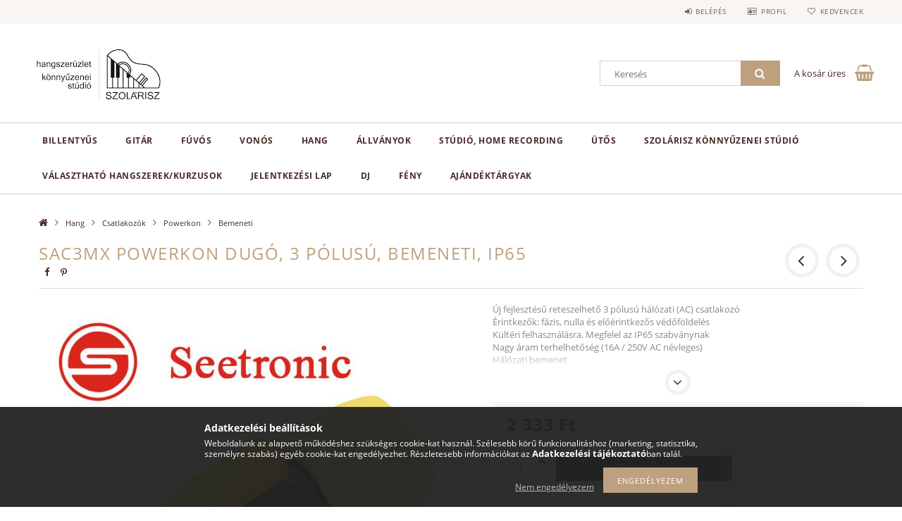

--- FILE ---
content_type: text/html; charset=UTF-8
request_url: https://szolariszhangszer.hu/SAC3MX-Powerkon-dugo-3-polusu-bemeneti-IP65
body_size: 20641
content:
<!DOCTYPE html>
<html lang="hu">
<head>
    <meta content="width=device-width, initial-scale=1.0" name="viewport">
    <link rel="preload" href="https://szolariszhangszer.hu/!common_design/own/fonts/opensans/OpenSans-Bold.woff2" as="font" type="font/woff2" crossorigin>
    <link rel="preload" href="https://szolariszhangszer.hu/!common_design/own/fonts/opensans/OpenSans-Regular.woff2" as="font" type="font/woff2" crossorigin>
    <link rel="preload" href="https://szolariszhangszer.hu/!common_design/own/fonts/opensans/opensans.400.700.min.css" as="style">
    <link rel="stylesheet" href="https://szolariszhangszer.hu/!common_design/own/fonts/opensans/opensans.400.700.min.css" media="print" onload="this.media='all'">
    <noscript>
        <link rel="stylesheet" href="https://szolariszhangszer.hu/!common_design/own/fonts/opensans/opensans.400.700.min.css">
    </noscript>
    <meta charset="utf-8">
<meta name="description" content="SAC3MX Powerkon dugó, 3 pólusú, bemeneti, IP65, Új fejlesztésű reteszelhető 3 pólusú hálózati (AC) csatlakozó Érintkezők: fázis, nulla és előérintkezős védőföld">
<meta name="robots" content="index, follow">
<meta http-equiv="X-UA-Compatible" content="IE=Edge">
<meta property="og:site_name" content="Hangszer webáruház - szolariszhangszer.hu" />
<meta property="og:title" content="SAC3MX Powerkon dugó, 3 pólusú, bemeneti, IP65 - Hangszer we">
<meta property="og:description" content="SAC3MX Powerkon dugó, 3 pólusú, bemeneti, IP65, Új fejlesztésű reteszelhető 3 pólusú hálózati (AC) csatlakozó Érintkezők: fázis, nulla és előérintkezős védőföld">
<meta property="og:type" content="product">
<meta property="og:url" content="https://szolariszhangszer.hu/SAC3MX-Powerkon-dugo-3-polusu-bemeneti-IP65">
<meta property="og:image" content="https://szolariszhangszer.hu/img/41547/5823/5823.jpg">
<meta name="google-site-verification" content="<meta name="google-site-verification" content">
<meta name="theme-color" content="#0d0300">
<meta name="msapplication-TileColor" content="#0d0300">
<meta name="mobile-web-app-capable" content="yes">
<meta name="apple-mobile-web-app-capable" content="yes">
<meta name="MobileOptimized" content="320">
<meta name="HandheldFriendly" content="true">

<title>SAC3MX Powerkon dugó, 3 pólusú, bemeneti, IP65 - Hangszer we</title>


<script>
var service_type="shop";
var shop_url_main="https://szolariszhangszer.hu";
var actual_lang="hu";
var money_len="0";
var money_thousend=" ";
var money_dec=",";
var shop_id=41547;
var unas_design_url="https:"+"/"+"/"+"szolariszhangszer.hu"+"/"+"!common_design"+"/"+"base"+"/"+"001502"+"/";
var unas_design_code='001502';
var unas_base_design_code='1500';
var unas_design_ver=3;
var unas_design_subver=4;
var unas_shop_url='https://szolariszhangszer.hu';
var responsive="yes";
var price_nullcut_disable=1;
var config_plus=new Array();
config_plus['product_tooltip']=1;
config_plus['cart_redirect']=1;
config_plus['money_type']='Ft';
config_plus['money_type_display']='Ft';
var lang_text=new Array();

var UNAS = UNAS || {};
UNAS.shop={"base_url":'https://szolariszhangszer.hu',"domain":'szolariszhangszer.hu',"username":'szolariszhangszer.unas.hu',"id":41547,"lang":'hu',"currency_type":'Ft',"currency_code":'HUF',"currency_rate":'1',"currency_length":0,"base_currency_length":0,"canonical_url":'https://szolariszhangszer.hu/SAC3MX-Powerkon-dugo-3-polusu-bemeneti-IP65'};
UNAS.design={"code":'001502',"page":'artdet'};
UNAS.api_auth="3dffa963e6561f91872782eb67c9f1d1";
UNAS.customer={"email":'',"id":0,"group_id":0,"without_registration":0};
UNAS.shop["category_id"]="361560";
UNAS.shop["sku"]="5823";
UNAS.shop["product_id"]="241545923";
UNAS.shop["only_private_customer_can_purchase"] = false;
 

UNAS.text = {
    "button_overlay_close": `Bezár`,
    "popup_window": `Felugró ablak`,
    "list": `lista`,
    "is_opened": `megnyitva`,
    "is_closed": `bezárva`,
    "consent_granted": `hozzájárulás megadva`,
    "consent_rejected": `hozzájárulás elutasítva`,
    "field_is_incorrect": `mező hibás`,
    "error_title": `Hiba!`,
    "product_variants": `termék változatok`,
    "product_added_to_cart": `A termék a kosárba került`,
    "product_added_to_cart_with_qty_problem": `A termékből csak [qty_added_to_cart] [qty_unit] került kosárba`,
    "product_removed_from_cart": `A termék törölve a kosárból`,
    "reg_title_name": `Név`,
    "reg_title_company_name": `Cégnév`,
    "number_of_items_in_cart": `Kosárban lévő tételek száma`,
    "cart_is_empty": `A kosár üres`,
    "cart_updated": `A kosár frissült`
};

UNAS.text["delete_from_compare"]= `Törlés összehasonlításból`;
UNAS.text["comparison"]= `Összehasonlítás`;

UNAS.text["delete_from_favourites"]= `Törlés a kedvencek közül`;
UNAS.text["add_to_favourites"]= `Kedvencekhez`;






window.lazySizesConfig=window.lazySizesConfig || {};
window.lazySizesConfig.loadMode=1;
window.lazySizesConfig.loadHidden=false;

window.dataLayer = window.dataLayer || [];
function gtag(){dataLayer.push(arguments)};
gtag('js', new Date());
</script>

<script src="https://szolariszhangszer.hu/!common_packages/jquery/jquery-3.2.1.js?mod_time=1759314984"></script>
<script src="https://szolariszhangszer.hu/!common_packages/jquery/plugins/migrate/migrate.js?mod_time=1759314984"></script>
<script src="https://szolariszhangszer.hu/!common_packages/jquery/plugins/tippy/popper-2.4.4.min.js?mod_time=1759314984"></script>
<script src="https://szolariszhangszer.hu/!common_packages/jquery/plugins/tippy/tippy-bundle.umd.min.js?mod_time=1759314984"></script>
<script src="https://szolariszhangszer.hu/!common_packages/jquery/plugins/autocomplete/autocomplete.js?mod_time=1759314984"></script>
<script src="https://szolariszhangszer.hu/!common_packages/jquery/plugins/cookie/cookie.js?mod_time=1759314984"></script>
<script src="https://szolariszhangszer.hu/!common_packages/jquery/plugins/tools/tools-1.2.7.js?mod_time=1759314984"></script>
<script src="https://szolariszhangszer.hu/!common_packages/jquery/plugins/lazysizes/lazysizes.min.js?mod_time=1759314984"></script>
<script src="https://szolariszhangszer.hu/!common_packages/jquery/own/shop_common/exploded/common.js?mod_time=1762434302"></script>
<script src="https://szolariszhangszer.hu/!common_packages/jquery/own/shop_common/exploded/common_overlay.js?mod_time=1759314984"></script>
<script src="https://szolariszhangszer.hu/!common_packages/jquery/own/shop_common/exploded/common_shop_popup.js?mod_time=1759314984"></script>
<script src="https://szolariszhangszer.hu/!common_packages/jquery/own/shop_common/exploded/common_start_checkout.js?mod_time=1759314984"></script>
<script src="https://szolariszhangszer.hu/!common_packages/jquery/own/shop_common/exploded/design_1500.js?mod_time=1759314984"></script>
<script src="https://szolariszhangszer.hu/!common_packages/jquery/own/shop_common/exploded/function_ajax_cart_content.js?mod_time=1759314984"></script>
<script src="https://szolariszhangszer.hu/!common_packages/jquery/own/shop_common/exploded/function_change_address_on_order_methods.js?mod_time=1759314984"></script>
<script src="https://szolariszhangszer.hu/!common_packages/jquery/own/shop_common/exploded/function_check_password.js?mod_time=1759314984"></script>
<script src="https://szolariszhangszer.hu/!common_packages/jquery/own/shop_common/exploded/function_check_zip.js?mod_time=1759314984"></script>
<script src="https://szolariszhangszer.hu/!common_packages/jquery/own/shop_common/exploded/function_compare.js?mod_time=1759314984"></script>
<script src="https://szolariszhangszer.hu/!common_packages/jquery/own/shop_common/exploded/function_customer_addresses.js?mod_time=1759314984"></script>
<script src="https://szolariszhangszer.hu/!common_packages/jquery/own/shop_common/exploded/function_delivery_point_select.js?mod_time=1759314984"></script>
<script src="https://szolariszhangszer.hu/!common_packages/jquery/own/shop_common/exploded/function_favourites.js?mod_time=1759314984"></script>
<script src="https://szolariszhangszer.hu/!common_packages/jquery/own/shop_common/exploded/function_infinite_scroll.js?mod_time=1759314984"></script>
<script src="https://szolariszhangszer.hu/!common_packages/jquery/own/shop_common/exploded/function_language_and_currency_change.js?mod_time=1759314984"></script>
<script src="https://szolariszhangszer.hu/!common_packages/jquery/own/shop_common/exploded/function_param_filter.js?mod_time=1759314984"></script>
<script src="https://szolariszhangszer.hu/!common_packages/jquery/own/shop_common/exploded/function_postsale.js?mod_time=1759314984"></script>
<script src="https://szolariszhangszer.hu/!common_packages/jquery/own/shop_common/exploded/function_product_print.js?mod_time=1759314984"></script>
<script src="https://szolariszhangszer.hu/!common_packages/jquery/own/shop_common/exploded/function_product_subscription.js?mod_time=1759314984"></script>
<script src="https://szolariszhangszer.hu/!common_packages/jquery/own/shop_common/exploded/function_recommend.js?mod_time=1759314984"></script>
<script src="https://szolariszhangszer.hu/!common_packages/jquery/own/shop_common/exploded/function_saved_cards.js?mod_time=1759314984"></script>
<script src="https://szolariszhangszer.hu/!common_packages/jquery/own/shop_common/exploded/function_saved_filter_delete.js?mod_time=1759314984"></script>
<script src="https://szolariszhangszer.hu/!common_packages/jquery/own/shop_common/exploded/function_search_smart_placeholder.js?mod_time=1759314984"></script>
<script src="https://szolariszhangszer.hu/!common_packages/jquery/own/shop_common/exploded/function_vote.js?mod_time=1759314984"></script>
<script src="https://szolariszhangszer.hu/!common_packages/jquery/own/shop_common/exploded/page_cart.js?mod_time=1759314984"></script>
<script src="https://szolariszhangszer.hu/!common_packages/jquery/own/shop_common/exploded/page_customer_addresses.js?mod_time=1759314984"></script>
<script src="https://szolariszhangszer.hu/!common_packages/jquery/own/shop_common/exploded/page_order_checkout.js?mod_time=1759314984"></script>
<script src="https://szolariszhangszer.hu/!common_packages/jquery/own/shop_common/exploded/page_order_details.js?mod_time=1759314984"></script>
<script src="https://szolariszhangszer.hu/!common_packages/jquery/own/shop_common/exploded/page_order_methods.js?mod_time=1760086915"></script>
<script src="https://szolariszhangszer.hu/!common_packages/jquery/own/shop_common/exploded/page_order_return.js?mod_time=1759314984"></script>
<script src="https://szolariszhangszer.hu/!common_packages/jquery/own/shop_common/exploded/page_order_send.js?mod_time=1759314984"></script>
<script src="https://szolariszhangszer.hu/!common_packages/jquery/own/shop_common/exploded/page_order_subscriptions.js?mod_time=1759314984"></script>
<script src="https://szolariszhangszer.hu/!common_packages/jquery/own/shop_common/exploded/page_order_verification.js?mod_time=1759314984"></script>
<script src="https://szolariszhangszer.hu/!common_packages/jquery/own/shop_common/exploded/page_product_details.js?mod_time=1759314984"></script>
<script src="https://szolariszhangszer.hu/!common_packages/jquery/own/shop_common/exploded/page_product_list.js?mod_time=1759314984"></script>
<script src="https://szolariszhangszer.hu/!common_packages/jquery/own/shop_common/exploded/page_product_reviews.js?mod_time=1759314984"></script>
<script src="https://szolariszhangszer.hu/!common_packages/jquery/own/shop_common/exploded/page_reg.js?mod_time=1759314984"></script>
<script src="https://szolariszhangszer.hu/!common_packages/jquery/plugins/hoverintent/hoverintent.js?mod_time=1759314984"></script>
<script src="https://szolariszhangszer.hu/!common_packages/jquery/own/shop_tooltip/shop_tooltip.js?mod_time=1759314984"></script>
<script src="https://szolariszhangszer.hu/!common_packages/jquery/plugins/responsive_menu/responsive_menu-unas.js?mod_time=1759314984"></script>
<script src="https://szolariszhangszer.hu/!common_packages/jquery/plugins/slick/slick.js?mod_time=1759314984"></script>
<script src="https://szolariszhangszer.hu/!common_packages/jquery/plugins/perfectscrollbar/perfect-scrollbar.jquery.min.js?mod_time=1759314984"></script>
<script src="https://szolariszhangszer.hu/!common_packages/jquery/plugins/photoswipe/photoswipe.min.js?mod_time=1759314984"></script>
<script src="https://szolariszhangszer.hu/!common_packages/jquery/plugins/photoswipe/photoswipe-ui-default.min.js?mod_time=1759314984"></script>

<link href="https://szolariszhangszer.hu/!common_packages/jquery/plugins/autocomplete/autocomplete.css?mod_time=1759314984" rel="stylesheet" type="text/css">
<link href="https://szolariszhangszer.hu/!common_design/base/001500/css/common.css?mod_time=1760688498" rel="stylesheet" type="text/css">
<link href="https://szolariszhangszer.hu/!common_design/base/001500/css/page_artdet_1.css?mod_time=1759314986" rel="stylesheet" type="text/css">
<link href="https://szolariszhangszer.hu/!common_design/base/001502/css/custom.css?mod_time=1759314986" rel="stylesheet" type="text/css">

<link href="https://szolariszhangszer.hu/SAC3MX-Powerkon-dugo-3-polusu-bemeneti-IP65" rel="canonical">
    <link id="favicon-32x32" rel="icon" type="image/png" href="https://szolariszhangszer.hu/!common_design/own/image/favicon_32x32.png" sizes="32x32">
    <link id="favicon-192x192" rel="icon" type="image/png" href="https://szolariszhangszer.hu/!common_design/own/image/favicon_192x192.png" sizes="192x192">
            <link rel="apple-touch-icon" href="https://szolariszhangszer.hu/!common_design/own/image/favicon_32x32.png" sizes="32x32">
        <link rel="apple-touch-icon" href="https://szolariszhangszer.hu/!common_design/own/image/favicon_192x192.png" sizes="192x192">
        <script>
        var google_consent=1;
    
        gtag('consent', 'default', {
           'ad_storage': 'denied',
           'ad_user_data': 'denied',
           'ad_personalization': 'denied',
           'analytics_storage': 'denied',
           'functionality_storage': 'denied',
           'personalization_storage': 'denied',
           'security_storage': 'granted'
        });

    
        gtag('consent', 'update', {
           'ad_storage': 'denied',
           'ad_user_data': 'denied',
           'ad_personalization': 'denied',
           'analytics_storage': 'denied',
           'functionality_storage': 'denied',
           'personalization_storage': 'denied',
           'security_storage': 'granted'
        });

        </script>
    
    
    
    



    
        <style>
        
            
                .header_logo_img-container img {
                    position: absolute;
                    left: 0;
                    right: 0;
                    bottom: 0;
                    top: 0;
                }
                .header_logo_1_img-wrapper {
                    padding-top: calc(100 / 200 * 100%);
                    position: relative;
                }
                .header_logo_img-wrap-1 {
                    max-width: 100%;
                    width: 200px;
                    margin: 0 auto;
                }
                
                    @media (max-width: 1023.8px) {
                        .header_logo_1_img-wrapper {
                            padding-top: calc(100 / 200 * 100%);
                        }
                        .header_logo_img-wrap-1 {
                            width: 200px;
                        }
                    }
                
                
                    @media (max-width: 767.8px){
                        .header_logo_1_img-wrapper {
                            padding-top: calc(100 / 200 * 100%);
                        }
                        .header_logo_img-wrap-1 {
                            width: 200px;
                        }
                    }
                
                
                    @media (max-width: 479.8px){
                        .header_logo_1_img-wrapper {
                            padding-top: calc(100 / 200 * 100%);
                        }
                        .header_logo_img-wrap-1 {
                            width: 200px;
                        }
                    }
                
            
        
    </style>
    

    


</head>

<body class='design_ver3 design_subver1 design_subver2 design_subver3 design_subver4' id="ud_shop_artdet">
    <div id="fb-root"></div>
    <script>
        window.fbAsyncInit = function() {
            FB.init({
                xfbml            : true,
                version          : 'v22.0'
            });
        };
    </script>
    <script async defer crossorigin="anonymous" src="https://connect.facebook.net/hu_HU/sdk.js"></script>
    <div id="image_to_cart" style="display:none; position:absolute; z-index:100000;"></div>
<div class="overlay_common overlay_warning" id="overlay_cart_add"></div>
<script>$(document).ready(function(){ overlay_init("cart_add",{"onBeforeLoad":false}); });</script>
<div id="overlay_login_outer"></div>	
	<script>
	$(document).ready(function(){
	    var login_redir_init="";

		$("#overlay_login_outer").overlay({
			onBeforeLoad: function() {
                var login_redir_temp=login_redir_init;
                if (login_redir_act!="") {
                    login_redir_temp=login_redir_act;
                    login_redir_act="";
                }

				                    var temp_href="https://szolariszhangszer.hu/shop_login.php";
                    if (login_redir_temp!="") temp_href=temp_href+"?login_redir="+encodeURIComponent(login_redir_temp);
					location.href=temp_href;
								},
			top: 50,
						closeOnClick: (config_plus['overlay_close_on_click_forced'] === 1),
			onClose: function(event, overlayIndex) {
				$("#login_redir").val("");
			},
			load: false
		});
		
			});
	function overlay_login() {
		$(document).ready(function(){
			$("#overlay_login_outer").overlay().load();
		});
	}
	function overlay_login_remind() {
        if (unas_design_ver >= 5) {
            $("#overlay_remind").overlay().load();
        } else {
            $(document).ready(function () {
                $("#overlay_login_outer").overlay().close();
                setTimeout('$("#overlay_remind").overlay().load();', 250);
            });
        }
	}

    var login_redir_act="";
    function overlay_login_redir(redir) {
        login_redir_act=redir;
        $("#overlay_login_outer").overlay().load();
    }
	</script>  
	<div class="overlay_common overlay_info" id="overlay_remind"></div>
<script>$(document).ready(function(){ overlay_init("remind",[]); });</script>

	<script>
    	function overlay_login_error_remind() {
		$(document).ready(function(){
			load_login=0;
			$("#overlay_error").overlay().close();
			setTimeout('$("#overlay_remind").overlay().load();', 250);	
		});
	}
	</script>  
	<div class="overlay_common overlay_info" id="overlay_newsletter"></div>
<script>$(document).ready(function(){ overlay_init("newsletter",[]); });</script>

<script>
function overlay_newsletter() {
    $(document).ready(function(){
        $("#overlay_newsletter").overlay().load();
    });
}
</script>
<div class="overlay_common overlay_error" id="overlay_script"></div>
<script>$(document).ready(function(){ overlay_init("script",[]); });</script>
    <script>
    $(document).ready(function() {
        $.ajax({
            type: "GET",
            url: "https://szolariszhangszer.hu/shop_ajax/ajax_stat.php",
            data: {master_shop_id:"41547",get_ajax:"1"}
        });
    });
    </script>
    
<div id="responsive_cat_menu"><div id="responsive_cat_menu_content"><script>var responsive_menu='$(\'#responsive_cat_menu ul\').responsive_menu({ajax_type: "GET",ajax_param_str: "cat_key|aktcat",ajax_url: "https://szolariszhangszer.hu/shop_ajax/ajax_box_cat.php",ajax_data: "master_shop_id=41547&lang_master=hu&get_ajax=1&type=responsive_call&box_var_name=shop_cat&box_var_already=no&box_var_responsive=yes&box_var_section=content&box_var_highlight=yes&box_var_type=normal&box_var_multilevel_id=responsive_cat_menu",menu_id: "responsive_cat_menu"});'; </script><div class="responsive_menu"><div class="responsive_menu_nav"><div class="responsive_menu_navtop"><div class="responsive_menu_back "></div><div class="responsive_menu_title ">&nbsp;</div><div class="responsive_menu_close "></div></div><div class="responsive_menu_navbottom"></div></div><div class="responsive_menu_content"><ul style="display:none;"><li><div class="next_level_arrow"></div><span class="ajax_param">933527|361560</span><a href="https://szolariszhangszer.hu/sct/933527/Billentyus" class="text_small has_child resp_clickable" onclick="return false;">Billentyűs</a></li><li><div class="next_level_arrow"></div><span class="ajax_param">632229|361560</span><a href="https://szolariszhangszer.hu/sct/632229/Gitar" class="text_small has_child resp_clickable" onclick="return false;">Gitár</a></li><li><div class="next_level_arrow"></div><span class="ajax_param">527449|361560</span><a href="https://szolariszhangszer.hu/sct/527449/Fuvos" class="text_small has_child resp_clickable" onclick="return false;">Fúvós</a></li><li><div class="next_level_arrow"></div><span class="ajax_param">955239|361560</span><a href="https://szolariszhangszer.hu/Vonos" class="text_small has_child resp_clickable" onclick="return false;">Vonós</a></li><li class="active_menu"><div class="next_level_arrow"></div><span class="ajax_param">213745|361560</span><a href="https://szolariszhangszer.hu/sct/213745/Hang" class="text_small has_child resp_clickable" onclick="return false;">Hang</a></li><li><div class="next_level_arrow"></div><span class="ajax_param">346817|361560</span><a href="https://szolariszhangszer.hu/sct/346817/Allvanyok" class="text_small has_child resp_clickable" onclick="return false;">Állványok</a></li><li><div class="next_level_arrow"></div><span class="ajax_param">125509|361560</span><a href="https://szolariszhangszer.hu/sct/125509/Studio-home-recording" class="text_small has_child resp_clickable" onclick="return false;">Stúdió, home recording</a></li><li><div class="next_level_arrow"></div><span class="ajax_param">862505|361560</span><a href="https://szolariszhangszer.hu/sct/862505/Utos" class="text_small has_child resp_clickable" onclick="return false;">Ütős</a></li><li><span class="ajax_param">852608|361560</span><a href="https://szolariszhangszer.hu/spg/746638/OKTATAS?source_cat=852608" class="text_small resp_clickable" onclick="return false;">Szolárisz Könnyűzenei Stúdió</a></li><li><span class="ajax_param">496636|361560</span><a href="https://szolariszhangszer.hu/spg/686601/Valaszhato-hangszerek-kurzusok?source_cat=496636" class="text_small resp_clickable" onclick="return false;">Választható hangszerek/kurzusok</a></li><li><span class="ajax_param">655411|361560</span><a href="https://szolariszhangszer.hu/spg/306300/Jelentkezes?source_cat=655411" class="text_small resp_clickable" onclick="return false;">Jelentkezési lap</a></li><li><span class="ajax_param">701375|361560</span><a href="https://szolariszhangszer.hu/spl/701375/DJ" class="text_small resp_clickable" onclick="return false;">DJ</a></li><li><div class="next_level_arrow"></div><span class="ajax_param">263837|361560</span><a href="https://szolariszhangszer.hu/Feny" class="text_small has_child resp_clickable" onclick="return false;">Fény</a></li><li><div class="next_level_arrow"></div><span class="ajax_param">971594|361560</span><a href="https://szolariszhangszer.hu/Ajandektargyak" class="text_small has_child resp_clickable" onclick="return false;">Ajándéktárgyak</a></li></ul></div></div></div></div>

<div id="container">
	

    <div id="header">
    	<div id="header_top">
        	<div id="header_top_wrap" class="row">
                <div id="money_lang" class="col-sm-4">                  
                    <div id="lang"></div>
                    <div id="money"></div>
                    <div class="clear_fix"></div>
                </div>
                <div class="col-sm-2"></div>
                <div id="header_menu" class="col-sm-6">
                	<ul class="list-inline">
	                    <li class="list-inline-item login">
    
        
            
                <script>
                    function overlay_login() {
                        $(document).ready(function(){
                            $("#overlay_login_outer").overlay().load();
                        });
                    }
                </script>
                <a href="javascript:overlay_login();" class="menu_login">Belépés</a>
            

            
        

        

        

        

    
</li>
        	            <li class="list-inline-item profil"><a href="https://szolariszhangszer.hu/shop_order_track.php">Profil</a></li>
                        <li class="list-inline-item fav"><a href="https://szolariszhangszer.hu/shop_order_track.php?tab=favourites">Kedvencek</a></li>
                        <li class="list-inline-item saved_filters"></li>
                        <li class="list-inline-item compare"></li>
                    </ul>
                </div>
                <div class="clear_fix"></div>
        	</div>
        </div>
        
    	<div id="header_content">
        	<div id="header_content_wrap">
                <div id="logo">



    

    
        <div id="header_logo_img" class="js-element header_logo_img-container" data-element-name="header_logo">
            
                
                    <div class="header_logo_img-wrap header_logo_img-wrap-1">
                        <div class="header_logo_1_img-wrapper">
                            <a href="https://szolariszhangszer.hu/sct/0/">
                            <picture>
                                
                                <source media="(max-width: 479.8px)" srcset="https://szolariszhangszer.hu/!common_design/custom/szolariszhangszer.unas.hu/element/layout_hu_header_logo-300x100_1_default.jpg?time=1663593458">
                                <source media="(max-width: 767.8px)" srcset="https://szolariszhangszer.hu/!common_design/custom/szolariszhangszer.unas.hu/element/layout_hu_header_logo-300x100_1_default.jpg?time=1663593458">
                                <source media="(max-width: 1023.8px)" srcset="https://szolariszhangszer.hu/!common_design/custom/szolariszhangszer.unas.hu/element/layout_hu_header_logo-300x100_1_default.jpg?time=1663593458">
                                <img fetchpriority="high" width="200" height="100"
                                     src="https://szolariszhangszer.hu/!common_design/custom/szolariszhangszer.unas.hu/element/layout_hu_header_logo-300x100_1_default.jpg?time=1663593458" alt="Hangszer webáruház - szolariszhangszer.hu"
                                     
                                >
                            </picture>
                            </a>
                        </div>
                    </div>
                
                
            
        </div>
    

</div>
                <div id="header_banner">


</div>
                <div id="header_content_right">
	                <div id="search"><div id="box_search_content" class="box_content browser-is-chrome">
    <form name="form_include_search" id="form_include_search" action="https://szolariszhangszer.hu/shop_search.php" method="get">
        <div class="box_search_field">
            <input data-stay-visible-breakpoint="1000" name="search" id="box_search_input" type="text" pattern=".{3,100}"
                   maxlength="100" class="text_small ac_input js-search-input" title="Hosszabb kereső kifejezést írjon be!"
                   placeholder="Keresés" autocomplete="off"
                   required
            >
        </div>
        <button class="box_search_button fa fa-search" type="submit" title="Keresés"></button>
    </form>
</div>
<script>
/* CHECK SEARCH INPUT CONTENT  */
function checkForInput(element) {
    let thisEl = $(element);
    let tmpval = thisEl.val();
    thisEl.toggleClass('not-empty', tmpval.length >= 1);
    thisEl.toggleClass('search-enable', tmpval.length >= 3);
}
/* CHECK SEARCH INPUT CONTENT  */
$('#box_search_input').on('blur change keyup', function() {
    checkForInput(this);
});
</script>
<script>
    $(document).ready(function(){
        $(document).on('smartSearchInputLoseFocus', function(){
            if ($('.js-search-smart-autocomplete').length>0) {
                setTimeout(function () {
                    let height = $(window).height() - ($('.js-search-smart-autocomplete').offset().top - $(window).scrollTop()) - 20;
                    $('.search-smart-autocomplete').css('max-height', height + 'px');
                }, 300);
            }
        });
    });
</script></div>
                    <div id="cart"><div id='box_cart_content' class='box_content'>




<div id="box_cart_content_full">
    <div class='box_cart_item'>
        <a href="https://szolariszhangszer.hu/shop_cart.php">
    
                
    
                
                    <span class='box_cart_empty'>A kosár üres</span>
                    
                
    
        </a>
    </div>
    
    	
    
</div>


<div class="box_cart_itemlist">
    
    <div class="box_cart_itemlist_list">
        
    </div>
    
    
    <div class="box_cart_sum_row">
        
            <div class='box_cart_price_label'>Összesen:</div>
        
        
            <div class='box_cart_price'><span class='text_color_fault'>0 Ft</span></div>
        
        <div class='clear_fix'></div>
	</div>

    
    <div class='box_cart_button'><input name="Button" type="button" value="Megrendelés" onclick="location.href='https://szolariszhangszer.hu/shop_cart.php'"></div>
    
    
</div>



</div>


    <script>
        $("#box_cart_content_full").click(function() {
            document.location.href="https://szolariszhangszer.hu/shop_cart.php";
        });
		$(document).ready (function() {
			$('#cart').hoverIntent({
                over: function () {
                    $(this).find('.box_cart_itemlist').stop(true).slideDown(400, function () {
                        $('.box_cart_itemlist_list').perfectScrollbar();
                    });
                },
                out: function () {
                    $(this).find('.box_cart_itemlist').slideUp(400);
                },
                interval: 100,
                sensitivity: 6,
                timeout: 1000
            });
		});
    </script>
</div>
                </div>
                <div class="clear_fix"></div>
        	</div>
        </div>	
        
        <div id="header_bottom">
        	<div id="header_bottom_wrap">
            	<ul id="mainmenu">
                	
<li data-id="933527">
    <a href="https://szolariszhangszer.hu/sct/933527/Billentyus">Billentyűs</a>

    
	<div class="catmenu_lvl2_outer">
        <ul class="catmenu_lvl2 ">
        	
	
	<li data-id="384260">
    	<a href="https://szolariszhangszer.hu/spl/384260/Kiseroautomatikas-szintetizatorok">Kísérőautomatikás szintetizátorok</a>
		
	</li>
	
	<li data-id="367250">
    	<a href="https://szolariszhangszer.hu/sct/367250/Digitalis-zongorak">Digitális zongorák</a>
		


<ul class="catmenu_lvl3"> 
	
	<li data-id="719037">
    	<a href="https://szolariszhangszer.hu/spl/719037/Kiegeszito-termekek-digitalis-zongorahoz">Kiegészítő termékek digitális zongorához</a>
	</li>
	
    

</ul>

	</li>
	
	<li data-id="229310">
    	<a href="https://szolariszhangszer.hu/spl/229310/szintetizatorok-munkaallomasok">szintetizátorok-munkaállomások</a>
		
	</li>
	
	<li data-id="838476">
    	<a href="https://szolariszhangszer.hu/Billentyukombo">Billentyűkombó</a>
		
	</li>
	
	<li data-id="515123">
    	<a href="https://szolariszhangszer.hu/Billenyuallvany">Billenyűállvány</a>
		
	</li>
	
	<li data-id="456594">
    	<a href="https://szolariszhangszer.hu/Billentyutok">Billentyűtok</a>
		
	</li>
	

        </ul>
        
	</div>
    
</li>

<li data-id="632229">
    <a href="https://szolariszhangszer.hu/sct/632229/Gitar">Gitár</a>

    
	<div class="catmenu_lvl2_outer">
        <ul class="catmenu_lvl2 ">
        	
	
	<li data-id="906481">
    	<a href="https://szolariszhangszer.hu/sct/906481/Elektromos-gitar">Elektromos gitár</a>
		


<ul class="catmenu_lvl3"> 
	
	<li data-id="964428">
    	<a href="https://szolariszhangszer.hu/spl/964428/Gitar-pack">Gitár pack</a>
	</li>
	
    

</ul>

	</li>
	
	<li data-id="158730">
    	<a href="https://szolariszhangszer.hu/sct/158730/Klasszikus-nylon-huros">Klasszikus (nylon húros)</a>
		


<ul class="catmenu_lvl3"> 
	
	<li data-id="940256">
    	<a href="https://szolariszhangszer.hu/elektro-akusztikus-klasszikus">Elektro akusztikus klasszikus (nylon húros)</a>
	</li>
	
    

</ul>

	</li>
	
	<li data-id="892775">
    	<a href="https://szolariszhangszer.hu/sct/892775/Akusztikus-femhuros">Akusztikus (fémhúros)</a>
		


<ul class="catmenu_lvl3"> 
	
	<li data-id="479714">
    	<a href="https://szolariszhangszer.hu/Elektro-akusztikus">Elektro akusztikus (fémhúros)</a>
	</li>
	
    

</ul>

	</li>
	
	<li data-id="842270">
    	<a href="https://szolariszhangszer.hu/spl/842270/Basszus">Basszus</a>
		
	</li>
	
	<li data-id="163573">
    	<a href="https://szolariszhangszer.hu/Hurok">Húrok</a>
		


<ul class="catmenu_lvl3"> 
	
	<li data-id="667897">
    	<a href="https://szolariszhangszer.hu/Elektromos-gitar-hur">Elektromos gitár húr</a>
	</li>
	
	<li data-id="185437">
    	<a href="https://szolariszhangszer.hu/Nylon-klasszikus-gitar-hur">Nylon klasszikus gitár húr</a>
	</li>
	
	<li data-id="984942">
    	<a href="https://szolariszhangszer.hu/Fem-akusztikus-gitar-hur">Fém akusztikus gitár húr</a>
	</li>
	
	<li data-id="327929">
    	<a href="https://szolariszhangszer.hu/Basszusgitar-hur">Basszusgitár húr</a>
	</li>
	
	<li data-id="734683">
    	<a href="https://szolariszhangszer.hu/Ukulele-hur">Ukulele húr</a>
	</li>
	
    

</ul>

	</li>
	
	<li data-id="439989">
    	<a href="https://szolariszhangszer.hu/Ukulele">Ukulele</a>
		


<ul class="catmenu_lvl3"> 
	
	<li data-id="255863">
    	<a href="https://szolariszhangszer.hu/Ukulele-tok">Ukulele tok</a>
	</li>
	
    

</ul>

	</li>
	
	<li data-id="271607">
    	<a href="https://szolariszhangszer.hu/Gitarkiegeszito">Gitárkiegészítő</a>
		


<ul class="catmenu_lvl3"> 
	
	<li data-id="589946">
    	<a href="https://szolariszhangszer.hu/Gitartokok">Gitártok</a>
	</li>
	
	<li data-id="906728">
    	<a href="https://szolariszhangszer.hu/Wireless-gitar">Wireless gitár</a>
	</li>
	
	<li data-id="916149">
    	<a href="https://szolariszhangszer.hu/Kombo">Gitárkombó</a>
	</li>
	
	<li data-id="743646">
    	<a href="https://szolariszhangszer.hu/gitar-effekt">Gitár effekt</a>
	</li>
	
	<li data-id="381226">
    	<a href="https://szolariszhangszer.hu/Multieffekt">Multieffekt</a>
	</li>
	
    
    <li class="catmenu_more"><a href="https://szolariszhangszer.hu/Gitarkiegeszito">Több</a></li>
    

</ul>

	</li>
	

        </ul>
        
	</div>
    
</li>

<li data-id="527449">
    <a href="https://szolariszhangszer.hu/sct/527449/Fuvos">Fúvós</a>

    
	<div class="catmenu_lvl2_outer">
        <ul class="catmenu_lvl2 ">
        	
	
	<li data-id="729887">
    	<a href="https://szolariszhangszer.hu/sct/729887/Fafuvos">Fafúvós</a>
		


<ul class="catmenu_lvl3"> 
	
	<li data-id="717946">
    	<a href="https://szolariszhangszer.hu/spl/717946/Szaxofon">Szaxofon</a>
	</li>
	
	<li data-id="702211">
    	<a href="https://szolariszhangszer.hu/Klarinet">Klarinét</a>
	</li>
	
	<li data-id="987161">
    	<a href="https://szolariszhangszer.hu/Fuvola">Fuvola</a>
	</li>
	
    

</ul>

	</li>
	
	<li data-id="715232">
    	<a href="https://szolariszhangszer.hu/Rezfuvos">Rézfúvós</a>
		
	</li>
	
	<li data-id="921189">
    	<a href="https://szolariszhangszer.hu/Furulya">Furulya</a>
		
	</li>
	
	<li data-id="623345">
    	<a href="https://szolariszhangszer.hu/Szajharmonika">Szájharmónika</a>
		
	</li>
	
	<li data-id="447598">
    	<a href="https://szolariszhangszer.hu/Rezfuvos-uj">Rézfúvós új</a>
		
	</li>
	
	<li data-id="161405">
    	<a href="https://szolariszhangszer.hu/Fuvos-hangolo">Fúvós hangoló</a>
		
	</li>
	

        </ul>
        
	</div>
    
</li>

<li data-id="955239">
    <a href="https://szolariszhangszer.hu/Vonos">Vonós</a>

    
	<div class="catmenu_lvl2_outer">
        <ul class="catmenu_lvl2 ">
        	
	
	<li data-id="291271">
    	<a href="https://szolariszhangszer.hu/Hegedu">Hegedű</a>
		
	</li>
	
	<li data-id="484908">
    	<a href="https://szolariszhangszer.hu/Hegedu-hur">Hegedű húr</a>
		
	</li>
	
	<li data-id="893675">
    	<a href="https://szolariszhangszer.hu/Csello">Cselló</a>
		


<ul class="catmenu_lvl3"> 
	
	<li data-id="418613">
    	<a href="https://szolariszhangszer.hu/Csello-tok">Cselló tok</a>
	</li>
	
    

</ul>

	</li>
	

        </ul>
        
	</div>
    
</li>

<li data-id="213745">
    <a href="https://szolariszhangszer.hu/sct/213745/Hang">Hang</a>

    
	<div class="catmenu_lvl2_outer">
        <ul class="catmenu_lvl2 ">
        	
	
	<li data-id="516410">
    	<a href="https://szolariszhangszer.hu/sct/516410/Aktiv-hangfalak">Aktív hangfalak</a>
		


<ul class="catmenu_lvl3"> 
	
	<li data-id="159681">
    	<a href="https://szolariszhangszer.hu/spl/159681/Melynyomo">Mélynyomó</a>
	</li>
	
	<li data-id="306082">
    	<a href="https://szolariszhangszer.hu/spl/306082/Hangrendszer-aktiv">Hangrendszer aktív</a>
	</li>
	
	<li data-id="806039">
    	<a href="https://szolariszhangszer.hu/spl/806039/Aktiv-akkumulatoros">Aktív akkumulátoros</a>
	</li>
	
    

</ul>

	</li>
	
	<li data-id="334564">
    	<a href="https://szolariszhangszer.hu/spl/334564/Passziv-hangfalak">Passzív hangfalak</a>
		
	</li>
	
	<li data-id="863620">
    	<a href="https://szolariszhangszer.hu/sct/863620/Mikrofonok">Mikrofonok</a>
		


<ul class="catmenu_lvl3"> 
	
	<li data-id="914421">
    	<a href="https://szolariszhangszer.hu/spl/914421/Dinamikus-enekmikrofonok">Dinamikus énekmikrofonok</a>
	</li>
	
	<li data-id="166585">
    	<a href="https://szolariszhangszer.hu/spl/166585/Kondenzator-enekmikrofonok">Kondenzátor énekmikrofonok</a>
	</li>
	
	<li data-id="621453">
    	<a href="https://szolariszhangszer.hu/spl/621453/Studiomikrofonok">Stúdiómikrofonok</a>
	</li>
	
	<li data-id="165906">
    	<a href="https://szolariszhangszer.hu/spl/165906/Hangszermikrofonok">Hangszermikrofonok</a>
	</li>
	
	<li data-id="349933">
    	<a href="https://szolariszhangszer.hu/spl/349933/Kituzomikrofonok">Kitűzőmikrofonok</a>
	</li>
	
    
    <li class="catmenu_more"><a href="https://szolariszhangszer.hu/sct/863620/Mikrofonok">Több</a></li>
    

</ul>

	</li>
	
	<li data-id="107258">
    	<a href="https://szolariszhangszer.hu/sct/107258/Keveropultok">Keverőpultok</a>
		


<ul class="catmenu_lvl3"> 
	
	<li data-id="104768">
    	<a href="https://szolariszhangszer.hu/spl/104768/Analog-keveropultok">Analóg keverőpultok</a>
	</li>
	
	<li data-id="132278">
    	<a href="https://szolariszhangszer.hu/digitalis-keveropultok">Digitális keverőpultok</a>
	</li>
	
    

</ul>

	</li>
	
	<li data-id="915662">
    	<a href="https://szolariszhangszer.hu/sct/915662/Kabelek">Kábelek</a>
		


<ul class="catmenu_lvl3"> 
	
	<li data-id="984203">
    	<a href="https://szolariszhangszer.hu/spl/984203/Kabelteszter">Kábelteszter</a>
	</li>
	
	<li data-id="893876">
    	<a href="https://szolariszhangszer.hu/spl/893876/kabel-meterben">kábel méterben</a>
	</li>
	
	<li data-id="357857">
    	<a href="https://szolariszhangszer.hu/spl/357857/Meromuszer">Mérőműszer</a>
	</li>
	
	<li data-id="445310">
    	<a href="https://szolariszhangszer.hu/sct/445310/Keszkabelek">Készkábelek</a>
	</li>
	
    

</ul>

	</li>
	
	<li data-id="192002">
    	<a href="https://szolariszhangszer.hu/spl/192002/Vegerosito">Végerősítő</a>
		
	</li>
	
	<li data-id="739664">
    	<a href="https://szolariszhangszer.hu/spl/739664/Keveroerosito">Keverőerősítő</a>
		
	</li>
	
	<li data-id="571688">
    	<a href="https://szolariszhangszer.hu/spl/571688/DI-box">DI box</a>
		
	</li>
	
	<li data-id="259487">
    	<a href="https://szolariszhangszer.hu/spl/259487/Rack-ek">Rack-ek</a>
		
	</li>
	
	<li data-id="826264">
    	<a href="https://szolariszhangszer.hu/sct/826264/Csatlakozok">Csatlakozók</a>
		


<ul class="catmenu_lvl3"> 
	
	<li data-id="732799">
    	<a href="https://szolariszhangszer.hu/sct/732799/Powerkon">Powerkon</a>
	</li>
	
	<li data-id="687475">
    	<a href="https://szolariszhangszer.hu/sct/687475/Kiegeszito">Kiegészítő</a>
	</li>
	
	<li data-id="363112">
    	<a href="https://szolariszhangszer.hu/sct/363112/XLR">XLR</a>
	</li>
	
	<li data-id="690659">
    	<a href="https://szolariszhangszer.hu/sct/690659/Jack">Jack</a>
	</li>
	
	<li data-id="630241">
    	<a href="https://szolariszhangszer.hu/sct/630241/Mini-XLR">Mini XLR</a>
	</li>
	
    
    <li class="catmenu_more"><a href="https://szolariszhangszer.hu/sct/826264/Csatlakozok">Több</a></li>
    

</ul>

	</li>
	

        </ul>
        
	</div>
    
</li>

<li data-id="346817">
    <a href="https://szolariszhangszer.hu/sct/346817/Allvanyok">Állványok</a>

    
	<div class="catmenu_lvl2_outer">
        <ul class="catmenu_lvl2 ">
        	
	
	<li data-id="955581">
    	<a href="https://szolariszhangszer.hu/sct/955581/Mikrofonallvany">Mikrofonállvány</a>
		


<ul class="catmenu_lvl3"> 
	
	<li data-id="771506">
    	<a href="https://szolariszhangszer.hu/dob-allvanyok">dob állványok</a>
	</li>
	
    

</ul>

	</li>
	
	<li data-id="709497">
    	<a href="https://szolariszhangszer.hu/spl/709497/Billentyuallvany">Billentyűállvány</a>
		
	</li>
	
	<li data-id="210474">
    	<a href="https://szolariszhangszer.hu/sct/210474/Kottaallvany">Kottaállvány</a>
		


<ul class="catmenu_lvl3"> 
	
	<li data-id="653294">
    	<a href="https://szolariszhangszer.hu/Kottalampa">Kottalámpa</a>
	</li>
	
    

</ul>

	</li>
	
	<li data-id="206725">
    	<a href="https://szolariszhangszer.hu/spl/206725/Hangfalallvany">Hangfalállvány</a>
		
	</li>
	
	<li data-id="995420">
    	<a href="https://szolariszhangszer.hu/spl/995420/Szekek">Székek</a>
		
	</li>
	
	<li data-id="414721">
    	<a href="https://szolariszhangszer.hu/Gitarallvany">Gitárállvány</a>
		
	</li>
	
	<li data-id="955455">
    	<a href="https://szolariszhangszer.hu/Tablet-tarto">Tablet tartó</a>
		
	</li>
	
	<li data-id="762711">
    	<a href="https://szolariszhangszer.hu/Komboallvany">Kombóállvány</a>
		
	</li>
	
	<li data-id="868464">
    	<a href="https://szolariszhangszer.hu/Telefontarto">Mobil telefon tartó</a>
		
	</li>
	

        </ul>
        
	</div>
    
</li>

<li data-id="125509">
    <a href="https://szolariszhangszer.hu/sct/125509/Studio-home-recording">Stúdió, home recording</a>

    
	<div class="catmenu_lvl2_outer">
        <ul class="catmenu_lvl2 ">
        	
	
	<li data-id="497509">
    	<a href="https://szolariszhangszer.hu/spl/497509/hangkartyak">hangkártyák</a>
		
	</li>
	
	<li data-id="384415">
    	<a href="https://szolariszhangszer.hu/spl/384415/Studiomonitorok">Stúdiómonitorok</a>
		
	</li>
	
	<li data-id="967263">
    	<a href="https://szolariszhangszer.hu/Hangszigeteles">Hangszigetelés</a>
		
	</li>
	
	<li data-id="648848">
    	<a href="https://szolariszhangszer.hu/MIDI-kontroller">MIDI kontroller</a>
		
	</li>
	
	<li data-id="846776">
    	<a href="https://szolariszhangszer.hu/spl/846776/Fulmonitor">Fülmonitor</a>
		
	</li>
	
	<li data-id="663407">
    	<a href="https://szolariszhangszer.hu/Fejhallgato">Fejhallgató</a>
		


<ul class="catmenu_lvl3"> 
	
	<li data-id="291266">
    	<a href="https://szolariszhangszer.hu/Fejhallgato-erosito">Fejhallgató erősítő</a>
	</li>
	
    

</ul>

	</li>
	
	<li data-id="316485">
    	<a href="https://szolariszhangszer.hu/Metronom">Metronóm</a>
		
	</li>
	

        </ul>
        
	</div>
    
</li>

<li data-id="862505">
    <a href="https://szolariszhangszer.hu/sct/862505/Utos">Ütős</a>

    
	<div class="catmenu_lvl2_outer">
        <ul class="catmenu_lvl2 ">
        	
	
	<li data-id="926643">
    	<a href="https://szolariszhangszer.hu/spl/926643/Dobszereles">Dobszerelés</a>
		
	</li>
	
	<li data-id="553488">
    	<a href="https://szolariszhangszer.hu/Cajun">Cajun</a>
		
	</li>
	
	<li data-id="522847">
    	<a href="https://szolariszhangszer.hu/Conga">Conga</a>
		
	</li>
	
	<li data-id="718382">
    	<a href="https://szolariszhangszer.hu/Djembe">Djembe</a>
		
	</li>
	
	<li data-id="970475">
    	<a href="https://szolariszhangszer.hu/pergoallvany">pergőállvány</a>
		
	</li>
	
	<li data-id="781990">
    	<a href="https://szolariszhangszer.hu/nyeles-harang">nyeles harang</a>
		
	</li>
	
	<li data-id="474461">
    	<a href="https://szolariszhangszer.hu/metallofon">Glockenspiel (Metallofon)</a>
		
	</li>
	
	<li data-id="551557">
    	<a href="https://szolariszhangszer.hu/Pergodob">Pergődob</a>
		
	</li>
	
	<li data-id="109806">
    	<a href="https://szolariszhangszer.hu/Allvanyok">dob állványok</a>
		
	</li>
	
	<li data-id="768634">
    	<a href="https://szolariszhangszer.hu/dob-hangologep">dob hangológép</a>
		
	</li>
	
	<li data-id="650363">
    	<a href="https://szolariszhangszer.hu/Dobtok">Dobtok</a>
		
	</li>
	
	<li data-id="651234">
    	<a href="https://szolariszhangszer.hu/Csorgokarika">Csörgőkarika</a>
		
	</li>
	

        </ul>
        
	</div>
    
</li>

<li data-id="852608">
    <a href="https://szolariszhangszer.hu/spg/746638/OKTATAS?source_cat=852608">Szolárisz Könnyűzenei Stúdió</a>

    
</li>

<li data-id="496636">
    <a href="https://szolariszhangszer.hu/spg/686601/Valaszhato-hangszerek-kurzusok?source_cat=496636">Választható hangszerek/kurzusok</a>

    
</li>

<li data-id="655411">
    <a href="https://szolariszhangszer.hu/spg/306300/Jelentkezes?source_cat=655411">Jelentkezési lap</a>

    
</li>

<li data-id="701375">
    <a href="https://szolariszhangszer.hu/spl/701375/DJ">DJ</a>

    
</li>

<li data-id="263837">
    <a href="https://szolariszhangszer.hu/Feny">Fény</a>

    
	<div class="catmenu_lvl2_outer">
        <ul class="catmenu_lvl2 ">
        	
	
	<li data-id="899926">
    	<a href="https://szolariszhangszer.hu/Robotlampa">Robotlámpa</a>
		
	</li>
	
	<li data-id="132257">
    	<a href="https://szolariszhangszer.hu/led-fenyeffekt-allvanyos">led fényeffekt állványos</a>
		
	</li>
	

        </ul>
        
	</div>
    
</li>

<li data-id="971594">
    <a href="https://szolariszhangszer.hu/Ajandektargyak">Ajándéktárgyak</a>

    
	<div class="catmenu_lvl2_outer">
        <ul class="catmenu_lvl2 ">
        	
	
	<li data-id="392850">
    	<a href="https://szolariszhangszer.hu/Bogrek">Bögrék</a>
		
	</li>
	
	<li data-id="153881">
    	<a href="https://szolariszhangszer.hu/Szelharang">Szélharang</a>
		
	</li>
	
	<li data-id="368469">
    	<a href="https://szolariszhangszer.hu/Diszparna">Díszpárnák</a>
		
	</li>
	

        </ul>
        
	</div>
    
</li>

                	
                </ul>
                <div class="clear_fix"></div>
                <div id="mobile_mainmenu">
                	<div class="mobile_mainmenu_icon" id="mobile_cat_icon"></div>
                    <div class="mobile_mainmenu_icon" id="mobile_filter_icon"></div>
                    <div class="mobile_mainmenu_icon" id="mobile_search_icon"></div>
                    <div class="mobile_mainmenu_icon" id="mobile_cart_icon"><div id="box_cart_content2">





<div class="box_cart_itemlist">
    
    
    <div class="box_cart_sum_row">
        
        
            <div class='box_cart_price'><span class='text_color_fault'>0 Ft</span></div>
        
        <div class='clear_fix'></div>
	</div>

    
    
</div>


	<div class='box_cart_item'>
        <a href='https://szolariszhangszer.hu/shop_cart.php'>
                

                
                    
                    
                        
                        0
                    
                
        </a>
    </div>
    
    	
    





    <script>
        $("#mobile_cart_icon").click(function() {
            document.location.href="https://szolariszhangszer.hu/shop_cart.php";
        });
		$(document).ready (function() {
			$('#cart').hoverIntent({
                over: function () {
                    $(this).find('.box_cart_itemlist').stop(true).slideDown(400, function () {
                        $('.box_cart_itemlist_list').perfectScrollbar();
                    });
                },
                out: function () {
                    $(this).find('.box_cart_itemlist').slideUp(400);
                },
                interval: 100,
                sensitivity: 6,
                timeout: 1000
            });
		});
    </script>
</div></div>
                </div>
        	</div>
        </div>
        
    </div>

    <div id="content">
        <div id="content_wrap_nobox" class="col-sm-12">    
            <div id="body">
                <div id='breadcrumb'><a href="https://szolariszhangszer.hu/sct/0/" class="text_small breadcrumb_item breadcrumb_main">Főkategória</a><span class='breadcrumb_sep'> &gt;</span><a href="https://szolariszhangszer.hu/sct/213745/Hang" class="text_small breadcrumb_item">Hang</a><span class='breadcrumb_sep'> &gt;</span><a href="https://szolariszhangszer.hu/sct/826264/Csatlakozok" class="text_small breadcrumb_item">Csatlakozók</a><span class='breadcrumb_sep'> &gt;</span><a href="https://szolariszhangszer.hu/sct/732799/Powerkon" class="text_small breadcrumb_item">Powerkon</a><span class='breadcrumb_sep'> &gt;</span><a href="https://szolariszhangszer.hu/spl/361560/Bemeneti" class="text_small breadcrumb_item">Bemeneti</a></div>
                <div id="body_title"></div>	
                <div class="clear_fix"></div>                   
                <div id="body_container"><div id='page_content_outer'>























<script>
            var $activeProductImg = '.artdet_1_mainpic img';
        var $productImgContainer = '.artdet_1_mainpic';
        var $clickElementToInitPs = 'img';
    
        var initPhotoSwipeFromDOM = function() {
			
            var $pswp = $('.pswp')[0];
            var $psDatas = $('.photoSwipeDatas');
            var image = [];

            $psDatas.each( function() {
                var $pics     = $(this),
                        getItems = function() {
                            var items = [];
                            $pics.find('a').each(function() {
                                var $href   = $(this).attr('href'),
                                        $size   = $(this).data('size').split('x'),
                                        $width  = $size[0],
                                        $height = $size[1];

                                var item = {
                                    src : $href,
                                    w   : $width,
                                    h   : $height
                                }

                                items.push(item);
                            });
                            return items;
                        }

                var items = getItems();

                $($productImgContainer).on('click', $clickElementToInitPs, function(event) {
                    event.preventDefault();

                    var $index = $(this).index();
                    var options = {
                        index: $index,
                        history: false,
                        bgOpacity: 0.5,
                        shareEl: false,
                        showHideOpacity: false,
                        getThumbBoundsFn: function(index) {
                            var thumbnail = document.querySelectorAll($activeProductImg)[index];
                            var activeBigPicRatio = items[index].w / items[index].h;
                            var pageYScroll = window.pageYOffset || document.documentElement.scrollTop;
                            var rect = thumbnail.getBoundingClientRect();
                            var offsetY = (rect.height - (rect.height / activeBigPicRatio)) / 2;
                            return {x:rect.left, y:rect.top + pageYScroll + offsetY, w:rect.width};
                        },
                        getDoubleTapZoom: function(isMouseClick, item) {
                            if(isMouseClick) {
                                return 1;
                            } else {
                                return item.initialZoomLevel < 0.7 ? 1 : 1.5;
                            }
                        }
                    }

                    var photoSwipe = new PhotoSwipe($pswp, PhotoSwipeUI_Default, items, options);
                    photoSwipe.init();

                                    });


            });
        };
</script>

<div id='page_artdet_content' class='page_content'>

    <script>
<!--
var lang_text_warning="Figyelem!"
var lang_text_required_fields_missing="Kérjük töltse ki a kötelező mezők mindegyikét!"
function formsubmit_artdet() {
   cart_add("5823","",null,1)
}
$(document).ready(function(){
	select_base_price("5823",1);
	
	
});
// -->
</script>


        <div class='page_artdet_content_inner'>

        <div id="page_artdet_1_head">
            <div class='page_artdet_1_name'>
            <h1>SAC3MX Powerkon dugó, 3 pólusú, bemeneti, IP65
</h1>
                                                    <div id="page_artdet_social_icon">
                                                <div class='page_artdet_social_icon_div' id='page_artdet_social_icon_facebook' onclick='window.open("https://www.facebook.com/sharer.php?u=https%3A%2F%2Fszolariszhangszer.hu%2FSAC3MX-Powerkon-dugo-3-polusu-bemeneti-IP65")' title='Facebook'></div><div class='page_artdet_social_icon_div' id='page_artdet_social_icon_pinterest' onclick='window.open("http://www.pinterest.com/pin/create/button/?url=https%3A%2F%2Fszolariszhangszer.hu%2FSAC3MX-Powerkon-dugo-3-polusu-bemeneti-IP65&media=https%3A%2F%2Fszolariszhangszer.hu%2Fimg%2F41547%2F5823%2F5823.jpg&description=SAC3MX+Powerkon+dug%C3%B3%2C+3+p%C3%B3lus%C3%BA%2C+bemeneti%2C+IP65")' title='Pinterest'></div><div style='width:5px; height:20px;' class='page_artdet_social_icon_div page_artdet_social_icon_space'><!-- --></div>
                        
                                                <div class="fb-like" data-href="https://szolariszhangszer.hu/SAC3MX-Powerkon-dugo-3-polusu-bemeneti-IP65" data-width="95" data-layout="button_count" data-action="like" data-size="small" data-share="false" data-lazy="true"></div><style type="text/css">.fb-like.fb_iframe_widget > span { height: 21px !important; }</style>
                                                <div class="clear_fix"></div>
                    </div>
                                <div class='clear_fix'></div>
            </div>
            <div id="page_artdet_properties">
                
                
                
                                <div class='page_artdet_neighbor_prev'>
                    <a class="text_normal page_artdet_prev_icon" title="Előző termék" href="javascript:product_det_prevnext('https://szolariszhangszer.hu/SAC3MX-Powerkon-dugo-3-polusu-bemeneti-IP65','?cat=361560&sku=5823&action=prev_js')" rel="nofollow"></a>
                </div>
                <div class='page_artdet_neighbor_next'>
                    <a class="text_normal page_artdet_next_icon" title="Következő termék" href="javascript:product_det_prevnext('https://szolariszhangszer.hu/SAC3MX-Powerkon-dugo-3-polusu-bemeneti-IP65','?cat=361560&sku=5823&action=next_js')" rel="nofollow"></a>
                </div>
                                <div class='clear_fix'></div>
            </div>
            <div class='clear_fix'></div>
        </div>

        <form name="form_temp_artdet">

    	<div class='page_artdet_1_left'>
            <div class='page_artdet_1_pic'>
                                <div class="artdet_1_mainpic js-photoswipe--main">
                    <picture>
                                                <source width="382" height="382"
                                srcset="https://szolariszhangszer.hu/img/41547/5823/382x382,r/5823.jpg?time=1607514887 1x,https://szolariszhangszer.hu/img/41547/5823/764x764,r/5823.jpg?time=1607514887 2x"
                                media="(max-width: 412px)"
                        >
                                                <img width="585" height="585"
                             fetchpriority="high" src="https://szolariszhangszer.hu/img/41547/5823/585x585,r/5823.jpg?time=1607514887" id="main_image"
                             alt="SAC3MX Powerkon dugó, 3 pólusú, bemeneti, IP65" title="SAC3MX Powerkon dugó, 3 pólusú, bemeneti, IP65"
                                                     >
                    </picture>
                </div>
                            </div>

                                            <script>
                    $(document).ready(function() {
                        initPhotoSwipeFromDOM();
                    })
                </script>
                
                <div class="photoSwipeDatas">
                    <a aria-hidden="true" tabindex="-1" href="https://szolariszhangszer.hu/img/41547/5823/5823.jpg?time=1607514887]" data-size="800x800"></a>
                                    </div>
                    </div>
        <div class='page_artdet_1_right'>

                                                                    <div id="page_artdet_rovleir" class="with-max-height">
                        <div id="shortdesc_content">Új fejlesztésű reteszelhető 3 pólusú hálózati (AC) csatlakozó<br />Érintkezők: fázis, nulla és előérintkezős védőföldelés<br />Kültéri felhasználásra. Megfelel az IP65 szabványnak<br />Nagy áram terhelhetőség (16A / 250V AC névleges)<br />Hálózati bemenet<br />Felhasználás: SAC3FPX és SAC3FX -el történő csatlakoztatáshoz<br />Gyors és egyszerű reteszelés<br />Különösen strapabíró és megbízható<br />Megfelel az európai és tengerentúli szabványoknak<div id="page_rovleir_cover"></div></div>
                        <div id="shortdesc_button"></div>
                    </div>
                    <script>
                    $(document).ready(function(){
                        var short_height = $('#shortdesc_content').height();
                        if (short_height > 90) {
                            $('#page_rovleir_cover').show();
                            $('#shortdesc_content').css('max-height','90px');
                            $('#shortdesc_button').show();
                        }
                        $('#shortdesc_button').click( function() {
                            if ($(this).hasClass('shortdesc_button_active')) {
                                $('#shortdesc_content').css({'max-height':'90px'});
                                $(this).removeClass('shortdesc_button_active');
                                $('#page_rovleir_cover').show();
                            }
                            else {
                                $('#page_artdet_rovleir').css('max-height','none');
                                $('#shortdesc_content').css('max-height',short_height+'px');
                                $(this).addClass('shortdesc_button_active');
                                $('#page_rovleir_cover').hide();
                            }
                        });
                    });
                    </script>
                    
                                                
            
            
            
                        <input type="hidden" name="egyeb_nev1" id="temp_egyeb_nev1" value="" /><input type="hidden" name="egyeb_list1" id="temp_egyeb_list1" value="" /><input type="hidden" name="egyeb_nev2" id="temp_egyeb_nev2" value="" /><input type="hidden" name="egyeb_list2" id="temp_egyeb_list2" value="" /><input type="hidden" name="egyeb_nev3" id="temp_egyeb_nev3" value="" /><input type="hidden" name="egyeb_list3" id="temp_egyeb_list3" value="" />
            <div class='clear_fix'></div>

            
                        <div id="page_artdet_price" class="with-rrp">
                                    <div class="page_artdet_price_net page_artdet_price_bigger">
                                                <span id='price_net_brutto_5823' class='price_net_brutto_5823'>2 333</span> Ft                    </div>
                
                
                
                
                
                
                            </div>
            
                        <div id="page_artdet_cart_func" class="clearfix">
                                    <div id="page_artdet_cart_input" class="page_qty_input_outer">
                        <span class="text_input">
                            <input name="db" id="db_5823" type="text" class="text_normal page_qty_input" maxlength="7"
                                   value="1" data-step="1"
                                   data-min="1" data-max="999999"
                                   aria-label="Mennyiség"
                            >
                        </span>
                                                <div class="page_artdet_qtybuttons">
                            <div class="plus"><button type='button' class='qtyplus qtyplus_common' aria-label="plusz"></button></div>
                            <div class="minus"><button type='button' class='qtyminus qtyminus_common' aria-label="minusz"></button></div>
                        </div>
                    </div>
                    <div id="page_artdet_cart_button"><a href="javascript:cart_add('5823','',null,1);"  class="text_small">Kosárba</a> </div>
                
                            </div>
            
            
            
                            <div id="page_artdet_func" class="clearfix">
                                        <div class="page_artdet_func_button artdet_addfav">
                        <span class="artdet_tooltip">Kedvencekhez</span>
                        <div class='page_artdet_func_outer page_artdet_func_favourites_outer_5823' id='page_artdet_func_favourites_outer'>
                            <a href='javascript:add_to_favourites("","5823","page_artdet_func_favourites","page_artdet_func_favourites_outer","241545923");' title='Kedvencekhez'
                               class='page_artdet_func_icon page_artdet_func_favourites_5823' id='page_artdet_func_favourites'
                               aria-label="Kedvencekhez"
                            >
                            </a>
                        </div>
                    </div>
                    
                    
                                        <div class="page_artdet_func_button">
                        <span class="artdet_tooltip">Nyomtat</span>
                        <div class='page_artdet_func_outer' id='page_artdet_func_print_outer'>
                            <a href='javascript:popup_print_dialog(2,0,"5823");' title='Nyomtat'
                               class='page_artdet_func_icon' id='page_artdet_func_print' aria-label='Nyomtat'>
                            </a>
                        </div>
                    </div>
                    
                                        <div class="page_artdet_func_button">
                        <span class="artdet_tooltip page_artdet_func_compare_text_5823"
                              data-text-add="Összehasonlítás" data-text-delete="Törlés összehasonlításból"
                        >
                            Összehasonlítás                        </span>
                        <div class='page_artdet_func_outer' id='page_artdet_func_compare_outer'>
                            <a href='javascript:popup_compare_dialog("5823");' title='Összehasonlítás'
                               class='page_artdet_func_compare_5823 page_artdet_func_icon'
                               id='page_artdet_func_compare'
                                                              aria-label="Összehasonlítás"
                                                           >
                            </a>
                        </div>
                    </div>
                    
                                    </div>
                <script>
					$('.page_artdet_func_outer a').attr('title','');
				</script>
            
            
        </div>

        <div class='clear_fix'></div>

        <div class='page_artdet_1_gift'>
                    </div>

        <div class='page_artdet_1_artpack'>
            		</div>

        <div class='page_artdet_1_cross'>
                    </div>

        
        </form>


        <div class='page_artdet_1_tabbed_area'>
        	<div class="page_artdet_1_tabs clearfix" id='page_artdet_tabs'>
                
                
                
                
                
                
                                <div id="tab_data" data-type="data" class="page_artdet_tab">Adatok</div>
                
                
                            </div>

            
            
            
            
            
            
                            <div id="tab2_data" data-type="data" class="page_artdet_tab2">Adatok</div>
                <div id="tab_data_content" class="page_artdet_tab_content">
                    
                    
                    
                    
                    
                                        <div id="page_artdet_cikk" class="page_artdet_dataline">
                        <div class="page_artdet_data_title">Cikkszám</div>
                        <div class="page_artdet_data_value">5823</div>
                    </div>
                    
                    
                    
                    
                    
                    
                                    </div>
            
            
            
            
            <script>
                function click_on_first_visible_tab() {
                    $(".page_artdet_tab").each(function () {
                        let page_artdet_tab = $(this);

                        if (page_artdet_tab.is(":visible")) {
                            page_artdet_tab.trigger("click");
                            return false;
                        }
                    });
                }

                var related_products_url = 'https://szolariszhangszer.hu/shop_ajax/ajax_related_products.php?get_ajax=1&cikk=5823&change_lang=hu&type=additional&artdet_version=1';
                var similar_products_url = 'https://szolariszhangszer.hu/shop_ajax/ajax_related_products.php?get_ajax=1&cikk=5823&type=similar&change_lang=hu&artdet_version=1';
                var artpack_products_url = '';
                var package_offers_products_url = '';

				$('.page_artdet_tab').first().addClass('page_artdet_tab_active');
                $('.page_artdet_tab2').first().addClass('page_artdet_tab2_active');

                $('#tab_' + $('.page_artdet_tab_active').attr('data-type') + "_content").show();

                                $("#tab_related_content").load(related_products_url, function (response) {
                    if (response !== "no") {
                        return;
                    }

                    $("#tab_related").hide();
                    $("#tab_related_content").hide();

                    if ($("#tab_related").hasClass('page_artdet_tab_active')) {
                        $("#tab_related").removeClass('page_artdet_tab_active');
                    }

                    if ($("#tab2_related").hasClass('page_artdet_tab_active')) {
                        $("#tab2_related").removeClass('page_artdet_tab_active');
                    }

                    $("#tab2_related").hide();

                    click_on_first_visible_tab();
                });

                                                    $("#tab_similar_content").load(similar_products_url, function (response) {
                    if (response !== "no") {
                        return;
                    }

                    $("#tab_similar").hide();
                    $("#tab_similar_content").hide();

                    if ($("#tab_similar").hasClass('page_artdet_tab_active')) {
                        $("#tab_similar").removeClass('page_artdet_tab_active');
                    }

                    if ($("#tab2_similar").hasClass('page_artdet_tab_active')) {
                        $("#tab2_similar").removeClass('page_artdet_tab_active');
                    }

                    $("#tab2_similar").hide();

                    click_on_first_visible_tab();
                });

                                                    $("#tab_artpack_content").load(artpack_products_url, function (response) {
                    if (response !== "no") {
                        return;
                    }

                    $("#tab_artpack").hide();
                    $("#tab_artpack_content").hide();

                    if ($("#tab_artpack").hasClass('page_artdet_tab_active')) {
                        $("#tab_artpack").removeClass('page_artdet_tab_active');
                    }

                    if ($("#tab2_artpack").hasClass('page_artdet_tab_active')) {
                        $("#tab2_artpack").removeClass('page_artdet_tab_active');
                    }

                    $("#tab2_artpack").hide();

                    click_on_first_visible_tab();
                });

                                                    $("#tab_package_offers_content").load(package_offers_products_url, function (response) {
                    if (response !== "no") {
                        return;
                    }

                    $("#tab_package_offers").hide();
                    $("#tab_package_offers_content").hide();

                    if ($("#tab_package_offers").hasClass('page_artdet_tab_active')) {
                        $("#tab_package_offers").removeClass('page_artdet_tab_active');
                    }

                    if ($("#tab2_package_offers").hasClass('page_artdet_tab_active')) {
                        $("#tab2_package_offers").removeClass('page_artdet_tab_active');
                    }

                    $("#tab2_package_offers").hide();

                    click_on_first_visible_tab();
                });

                                        function openVariantsOverlay(productNode) {
                        let productCard = $(productNode);
                        let variantOverlay = productCard.find(".js-variant-overlay");

                        variantOverlay.show();
                        productCard.addClass("is-active-variant-overlay");
                        productCard.removeClass("has-unselected-variant");
                    }

                    function closeVariantsOverlay(closeBtn) {
                        let productCard = $(closeBtn).closest(".js-package-offer-item");
                        let variantOverlay = productCard.find(".js-variant-overlay");

                        variantOverlay.hide();
                        productCard.removeClass("is-active-variant-overlay");
                        productCard.addClass("has-unselected-variant");
                    }
                                    
				/*Asztali kinézet tabok*/
				$('.page_artdet_tab').click(function() {
				    var _this=$(this);
				    var data_type = $(_this).attr('data-type');

					$('.page_artdet_tab').removeClass('page_artdet_tab_active');
                    $('.page_artdet_tab2').removeClass('page_artdet_tab2_active');

					$(_this).addClass('page_artdet_tab_active');
                    $('#tab2_'+data_type).addClass('page_artdet_tab2_active');

					$('.page_artdet_tab_content').hide();
					$('#tab_'+data_type+"_content").show();
				});

				/*Tablet, mobil kinézet tabok blokkosítva*/
				$('.page_artdet_tab2').click(function() {
                    var _this=$(this);
                    var data_type = $(_this).attr('data-type');

                    $('.page_artdet_tab').removeClass('page_artdet_tab_active');
                    $('.page_artdet_tab2').not('#tab2_'+data_type).removeClass('page_artdet_tab2_active');

					$(_this).toggleClass('page_artdet_tab2_active');
                    $('#tab_'+data_type).toggleClass('page_artdet_tab_active');

					$('.page_artdet_tab_content').not('#tab_'+data_type+"_content").slideUp();
					$('#tab_'+data_type+"_content").slideToggle(400);
					$("html, body").animate({ scrollTop: $(_this).parent().offset().top - 60 }, 400);
				});

                                $('.page_artdet_tab').first().trigger("click");
                			</script>
        </div>

            </div>
    <script>
        $(document).ready(function(){
            if (typeof initTippy == 'function'){
                initTippy();
            }
        });
    </script>
    
    
    
    <!-- Root element of PhotoSwipe. Must have class pswp. -->
    <div class="pswp" tabindex="-1" role="dialog" aria-hidden="true">
        <!-- Background of PhotoSwipe.
             It's a separate element as animating opacity is faster than rgba(). -->
        <div class="pswp__bg"></div>
        <!-- Slides wrapper with overflow:hidden. -->
        <div class="pswp__scroll-wrap">
            <!-- Container that holds slides.
                PhotoSwipe keeps only 3 of them in the DOM to save memory.
                Don't modify these 3 pswp__item elements, data is added later on. -->
            <div class="pswp__container">
                <div class="pswp__item"></div>
                <div class="pswp__item"></div>
                <div class="pswp__item"></div>
            </div>
            <!-- Default (PhotoSwipeUI_Default) interface on top of sliding area. Can be changed. -->
            <div class="pswp__ui pswp__ui--hidden">

                <div class="pswp__top-bar">
                    <!--  Controls are self-explanatory. Order can be changed. -->

                    <div class="pswp__counter"></div>
                    <button class="pswp__button pswp__button--close"></button>
                    <button class="pswp__button pswp__button--fs"></button>
                    <button class="pswp__button pswp__button--zoom"></button>
                    <div class="pswp__preloader">
                        <div class="pswp__preloader__icn">
                            <div class="pswp__preloader__cut">
                                <div class="pswp__preloader__donut"></div>
                            </div>
                        </div>
                    </div>
                </div>

                <div class="pswp__share-modal pswp__share-modal--hidden pswp__single-tap">
                    <div class="pswp__share-tooltip"></div>
                </div>
                <button class="pswp__button pswp__button--arrow--left"></button>
                <button class="pswp__button pswp__button--arrow--right"></button>

                <div class="pswp__caption">
                    <div class="pswp__caption__center"></div>
                </div>
            </div>
        </div>
    </div>

    </div><!--page_artdet_content--></div></div>
                <div id="body_bottom"><!-- --></div>	
            </div>
            <div class="clear_fix"></div>
        	<div id="content_bottom"><!-- --></div>
        </div>
	</div>
    
    <div id="newsletter">
    	<div id="newsletter_wrap" class="col-sm-12">
        	<div class="newsletter_title"></div>
            <div class="newsletter_text">



    

    
        <div id="newsletter_text_img" class="js-element newsletter_text_img-container" data-element-name="newsletter_text">
            
                
                
                    <div class="newsletter_text_html-wrap">
                        <p>hogy elsőként értesüljön akcióinkról és újdonságainkról!</p>
                    </div>
                
            
        </div>
    

</div>
	        
            <div class="clear_fix"></div>
        </div>
    </div>

    
    <div id="footer">
    	<div id="footer_inner">
        	<div class="footer_menu">



    

    
        <div id="footer_menu_1_img" class="js-element footer_menu_1_img-container" data-element-name="footer_menu_1">
            
                
                    <div class="footer_menu_1_img-wrap footer_menu_1_img-wrap-1">
                        <div class="footer_menu_1_1_img-wrapper">
                            
                            <picture>
                                
                                <source media="(max-width: 479.8px)" srcset="https://szolariszhangszer.hu/!common_design/custom/szolariszhangszer.unas.hu/element/layout_hu_footer_menu_1_1_large.jpg?time=1730595579">
                                <source media="(max-width: 767.8px)" srcset="https://szolariszhangszer.hu/!common_design/custom/szolariszhangszer.unas.hu/element/layout_hu_footer_menu_1_1_large.jpg?time=1730595579">
                                <source media="(max-width: 1023.8px)" srcset="https://szolariszhangszer.hu/!common_design/custom/szolariszhangszer.unas.hu/element/layout_hu_footer_menu_1_1_large.jpg?time=1730595579">
                                <img width="921" height="920"
                                     src="https://szolariszhangszer.hu/!common_design/custom/szolariszhangszer.unas.hu/element/layout_hu_footer_menu_1_1_default.jpg?time=1730595579" alt="Hangszer webáruház - szolariszhangszer.hu"
                                     
                                >
                            </picture>
                            
                        </div>
                    </div>
                
                
            
        </div>
    

</div>
            <div class="footer_menu">



    

    
        <div id="footer_menu_2_img" class="js-element footer_menu_2_img-container" data-element-name="footer_menu_2">
            
                
                
                    <div class="footer_menu_2_html-wrap">
                        <p><strong>Vásárlói fiók</strong></p>
<ul>
<li><a href="javascript:overlay_login();">Belépés</a></li>
<li><a href="https://szolariszhangszer.hu/shop_reg.php">Regisztráció</a></li>
<li><a href="https://szolariszhangszer.hu/shop_order_track.php">Profilom</a></li>
<li><a href="https://szolariszhangszer.hu/shop_cart.php">Kosár</a></li>
<li><a href="https://szolariszhangszer.hu/shop_order_track.php?tab=favourites">Kedvenceim</a></li>
</ul>
                    </div>
                
            
        </div>
    

</div>
            <div class="footer_menu">



    

    
        <div id="footer_menu_3_img" class="js-element footer_menu_3_img-container" data-element-name="footer_menu_3">
            
                
                
                    <div class="footer_menu_3_html-wrap">
                        <p><strong>Információk</strong></p>
<ul>
<li><a href="https://szolariszhangszer.hu/shop_help.php?tab=terms">Általános szerződési feltételek</a></li>
<li><a href="https://szolariszhangszer.hu/shop_help.php?tab=privacy_policy">Adatkezelési tájékoztató</a></li>
<li><a href="https://szolariszhangszer.hu/shop_contact.php?tab=payment">Fizetés</a></li>
<li><a href="https://szolariszhangszer.hu/shop_contact.php?tab=shipping">Szállítás</a></li>
<li><a href="https://szolariszhangszer.hu/shop_contact.php">Elérhetőségek</a></li>
</ul>
                    </div>
                
            
        </div>
    

</div>
            <div class="footer_menu footer_contact">



    

    
        <div id="footer_contact_img" class="js-element footer_contact_img-container" data-element-name="footer_contact">
            
                
                
                    <div class="footer_contact_html-wrap">
                        <meta charset="utf-8" /><meta charset="utf-8" />
<p style="text-align: left;"><strong>SZOLÁRISZ HANGSZERÜZLET ÉS </strong><strong>KÖNNYŰZENEI STÚDIÓ</strong></p>
<meta charset="utf-8" /><meta charset="utf-8" />
<p><span>Kalocsa, Szent István király út 35. </span></p>
<p><a href="mailto:info@szolariszhangszer.hu">info@szolariszhangszer.hu</a> </p>
<meta charset="utf-8" />
<p><a href="mailto:rendeles@szolariszhangszer.hu">rendeles@szolariszhangszer.hu</a> </p>
<p><span><a href="mailto:oktatas@szolariszhangszer.hu">oktatas@szolariszhangszer.hu</a></span></p>
<meta charset="utf-8" />
<p><span> +36702962660</span></p>
<meta charset="utf-8" />
                    </div>
                
            
        </div>
    

</div>
            <div class="clear_fix"></div>
        </div>	
    </div>
    
    <div id="provider">
    	<div id="provider_inner"><script>	$(document).ready(function () {			$("#provider_link_click").click(function(e) {			window.open("https://unas.hu/?utm_source=41547&utm_medium=ref&utm_campaign=shop_provider");		});	});</script><a id='provider_link_click' href='#' class='text_normal has-img' title='Webáruház készítés'><img src='https://szolariszhangszer.hu/!common_design/own/image/logo_unas_dark.svg' width='60' height='15' style='width: 60px;' alt='Webáruház készítés' title='Webáruház készítés' loading='lazy'></a></div>
    </div>
    
    <div id="partners">
    	
        
    </div>
    
    
</div>
<a href="#" class="back_to_top" aria-label="Oldal tetejére"></a>

<script>
// cat menu opener
function responsive_cat_menu() {
	if($('#responsive_cat_menu').data('responsive_menu')!='opened') {
		$('#responsive_cat_menu').data('responsive_menu', 'opened');
		$('#responsive_cat_menu').stop().animate({ left: '+=325' }, 400, 'swing' );
		$('body').css("overflow","hidden");
	}
	else {
		$('#responsive_cat_menu').data('responsive_menu', 'closed');
		$('#responsive_cat_menu').stop().animate({ left: '-=325' }, 400, 'swing' );
		$('body').css("overflow","");
	}
}

$(document).ready(function() {
	// money
	if($("#money").html()=="") {
		$("#money").hide();
	}
	
	//lang
	if($("#lang").html()=="") {
		$("#lang").hide();
	}	
	
	//mainmenu
	var mainmenu_item_position;
	$('#mainmenu > li').hoverIntent({
		over: function () {
			mainmenu_item_position = $(this).position();
			$this = $(this);
			
			if ($this.hasClass("menu_item_haschild")) {
				$this.children('ul').css("top", ($(this).height() + mainmenu_item_position.top) + "px");
				$this.children('ul').stop(true).slideDown(300);
			} 
			if ($this.hasClass('menu_item_plus')) {
				$this.children('ul').css('top','50px');
				$this.children('ul').stop(true).slideDown(300);
			}
			else {
				$this.children('div').css("top", ($(this).height() + mainmenu_item_position.top) + "px");
				$this.children('div').stop(true).slideDown(300);
			}
		},
		out: function () {
			if ($this.hasClass("menu_item_haschild")) {
				$this.children('ul').slideUp(300);
			} else {
				$this.children('div').slideUp(300);
			}
		},
		interval:100,
		sensitivity:6,
		timeout: 0
	});
	
	// cat menu opener
	$('#mobile_cat_icon').click( function () {
		responsive_cat_menu();
	});
	$(document).click(function(e) {
		if( e.target.id !== 'responsive_cat_menu' && !$('#responsive_cat_menu').has(e.target).length ) {
			if($('#responsive_cat_menu').css('left') == '0px') {
				$('#responsive_cat_menu').data('responsive_menu', 'closed');
				$('#responsive_cat_menu').stop().animate({ left: '-=325' }, 400, 'swing' );
				$('body').css("overflow","");
			}
		}
	});
	if($("#responsive_cat_menu").data("responsive_menu")!="done") {
		$(this).data("responsive_menu", "done");
		eval(responsive_menu);
	};

	// search opener
	$('#mobile_search_icon').click( function() {
		if ($(this).hasClass('mobile_icon_opened')) {
			$(this).removeClass('mobile_icon_opened');
			$('#search #box_search_input').blur();
			setTimeout(function() {
				$('#search').slideUp(300);
			}, 200);
			setTimeout (function() {
				$('#header_bottom').css('min-height','50px');
			}, 310);
		} else {
			$(this).addClass('mobile_icon_opened');
			$('#header_bottom').css('min-height','110px');
			$('#search').slideDown(400,function() {
				$('#search #box_search_input').focus();
			});
		}
	});
	
	//header fix
	var topheight = $('#header').height() - $('#header_bottom').height();
	$(window).on('scroll', function () {
		var scrollTop = $(window).scrollTop();
		if (scrollTop > topheight) {
			$('#header_bottom').addClass('header_fixed');
			$('#search').addClass('search_fixed');
			$('#container').css('margin-top', $('#header_bottom_wrap').height()+'px');
		}
		else {
			$('#header_bottom').removeClass('header_fixed');
			$('#search').removeClass('search_fixed');
			$('#container').css('margin-top', '0px');
		}
	});
	
	//select
	select_style();

	// back_to_top
    var offset = 220;
    var duration = 500;
    $(window).scroll(function() {
        if ($(this).scrollTop() > offset) {
            $('.back_to_top').fadeIn(duration);
        } else {
            $('.back_to_top').fadeOut(duration);
        }
    });
    $('.back_to_top').click(function(event) {
        event.preventDefault();
        $('html, body').animate({scrollTop: 0}, duration);
        return false;
    });
	
	// footer_contact
	$('.footer_contact ul li').filter(function () {
		var temp_footer_menu=$(this).clone();
		temp_footer_menu.find(".footer_icon").remove();
		temp_footer_menu.html(temp_footer_menu.html().replace(/ /g,""));
		return (temp_footer_menu.text() == "")
	}).css("display","none");
	
	//newsletter no
	if ($('#newsletter').html().indexOf("<input")==-1) $('#newsletter_wrap').html("");

    //touch device
    $(document).on('touchstart', function() {
        $('html').addClass('touch-device');
    });
});
$(document).ajaxStop(function() {
	select_style();
});
/*** TIPPY ***/
function initTippy() {
    if (typeof tippy == 'function') {
        tippy('[data-tippy]:not(.tippy-inited)', {
            allowHTML: true,
            /*interactive: true,*/
            hideOnClick: false,
            zIndex: 10000,
            maxWidth: "300px",
            onShow: function onShow(instance) {
                instance.popper.hidden = instance.reference.dataset.tippy ? false : true;
                instance.setContent(instance.reference.dataset.tippy);

                function changeTippyText(text, el) {
                    instance.setContent(text);
                    el.attr("data-tippy", text);
                }
            },
            onCreate: function onCreate(instance) {
                instance.reference.classList.add('tippy-inited');
            }
        });
    }
}
</script>
<script>
/* <![CDATA[ */
function add_to_favourites(value,cikk,id,id_outer,master_key) {
    var temp_cikk_id=cikk.replace(/-/g,'__unas__');
    if($("#"+id).hasClass("remove_favourites")){
	    $.ajax({
	    	type: "POST",
	    	url: "https://szolariszhangszer.hu/shop_ajax/ajax_favourites.php",
	    	data: "get_ajax=1&action=remove&cikk="+cikk+"&shop_id=41547",
	    	success: function(result){
	    		if(result=="OK") {
                var product_array = {};
                product_array["sku"] = cikk;
                product_array["sku_id"] = temp_cikk_id;
                product_array["master_key"] = master_key;
                $(document).trigger("removeFromFavourites", product_array);                if (google_analytics==1) gtag("event", "remove_from_wishlist", { 'sku':cikk });	    		    if ($(".page_artdet_func_favourites_"+temp_cikk_id).attr("alt")!="") $(".page_artdet_func_favourites_"+temp_cikk_id).attr("alt","Kedvencekhez");
	    		    if ($(".page_artdet_func_favourites_"+temp_cikk_id).attr("title")!="") $(".page_artdet_func_favourites_"+temp_cikk_id).attr("title","Kedvencekhez");
	    		    $(".page_artdet_func_favourites_text_"+temp_cikk_id).html("Kedvencekhez");
	    		    $(".page_artdet_func_favourites_"+temp_cikk_id).removeClass("remove_favourites");
	    		    $(".page_artdet_func_favourites_outer_"+temp_cikk_id).removeClass("added");
	    		}
	    	}
    	});
    } else {
	    $.ajax({
	    	type: "POST",
	    	url: "https://szolariszhangszer.hu/shop_ajax/ajax_favourites.php",
	    	data: "get_ajax=1&action=add&cikk="+cikk+"&shop_id=41547",
	    	dataType: "JSON",
	    	success: function(result){
                var product_array = {};
                product_array["sku"] = cikk;
                product_array["sku_id"] = temp_cikk_id;
                product_array["master_key"] = master_key;
                product_array["event_id"] = result.event_id;
                $(document).trigger("addToFavourites", product_array);	    		if(result.success) {
	    		    if ($(".page_artdet_func_favourites_"+temp_cikk_id).attr("alt")!="") $(".page_artdet_func_favourites_"+temp_cikk_id).attr("alt","Törlés a kedvencek közül");
	    		    if ($(".page_artdet_func_favourites_"+temp_cikk_id).attr("title")!="") $(".page_artdet_func_favourites_"+temp_cikk_id).attr("title","Törlés a kedvencek közül");
	    		    $(".page_artdet_func_favourites_text_"+temp_cikk_id).html("Törlés a kedvencek közül");
	    		    $(".page_artdet_func_favourites_"+temp_cikk_id).addClass("remove_favourites");
	    		    $(".page_artdet_func_favourites_outer_"+temp_cikk_id).addClass("added");
	    		}
	    	}
    	});
     }
  }
        function input_checkbox_alter() {
            $(".text_input_checkbox:not(.text_input_checkbox_alter)").each(function() {
                $(this).addClass("text_input_checkbox_alter");
                if ($(this).find("input").prop("checked")==true) {
                    $(this).addClass("text_input_checkbox_checked");
                    $(this).attr("rel_checked",1);
                } else {
                    $(this).addClass("text_input_checkbox_unchecked");
                    $(this).attr("rel_checked",0);
                }
            });
        }

        function input_checkbox_alter_reload(obj) {
            if (obj.find("input").prop("disabled")!=true) {
                if (obj.attr("rel_checked")==1) {
                    obj.removeClass("text_input_checkbox_checked");
                    obj.addClass("text_input_checkbox_unchecked");
                    obj.attr("rel_checked",0);
                    obj.find("input").prop("checked",false);
                } else {
                    obj.removeClass("text_input_checkbox_unchecked");
                    obj.addClass("text_input_checkbox_checked");
                    obj.attr("rel_checked",1);
                    obj.find("input").prop("checked",true);
                }
            }
        }

        $(document).ready(function() {
            input_checkbox_alter();

            $(document).on("click",".text_input_checkbox",function () {
                if ($(this).find("input").prop("disabled")!=true) {
                    if ($(this).attr("rel_checked")==1) {
                        $(this).removeClass("text_input_checkbox_checked");
                        $(this).addClass("text_input_checkbox_unchecked");
                        $(this).attr("rel_checked",0);
                        $(this).find("input").prop("checked",false);
                        eval($(this).find("input").attr("onclick"));
                    } else {
                        $(this).removeClass("text_input_checkbox_unchecked");
                        $(this).addClass("text_input_checkbox_checked");
                        $(this).attr("rel_checked",1);
                        $(this).find("input").prop("checked",true);
                        eval($(this).find("input").attr("onclick"));
                    }
                }
            });
        });
            function input_radio_alter() {
            $(".text_input_radio:not(.text_input_radio_alter)").each(function() {
                $(this).addClass("text_input_radio_alter");
                if ($(this).find("input").prop("checked") == true) {
                    $(this).addClass("text_input_radio_checked");
                    $(this).attr("rel_checked", 1);
                } else {
                    $(this).addClass("text_input_radio_unchecked");
                    $(this).attr("rel_checked", 0);
                }
            });
        }

        $(document).ready(function() {
            input_radio_alter();

            $(document).on("click",".text_input_radio",function () {
                if ($(this).find("input").prop("disabled")!=true) {
                    $(this).find("input").prop("checked", true);
                    eval($(this).find("input").attr("onclick"));

                    $(".text_input_radio").each(function () {
                        if ($(this).find("input").prop("checked") == true) {
                            $(this).addClass("text_input_radio_checked");
                            $(this).removeClass("text_input_radio_unchecked");
                            $(this).attr("rel_checked", 1);
                        } else {
                            $(this).removeClass("text_input_radio_checked");
                            $(this).addClass("text_input_radio_unchecked");
                            $(this).attr("rel_checked", 0);
                        }
                    });
                }
            });
        });
    var get_ajax=1;

    function calc_search_input_position(search_inputs) {
        let search_input = $(search_inputs).filter(':visible').first();
        if (search_input.length) {
            const offset = search_input.offset();
            const width = search_input.outerWidth(true);
            const height = search_input.outerHeight(true);
            const left = offset.left;
            const top = offset.top - $(window).scrollTop();

            document.documentElement.style.setProperty("--search-input-left-distance", `${left}px`);
            document.documentElement.style.setProperty("--search-input-right-distance", `${left + width}px`);
            document.documentElement.style.setProperty("--search-input-bottom-distance", `${top + height}px`);
            document.documentElement.style.setProperty("--search-input-height", `${height}px`);
        }
    }

    var autocomplete_width;
    var small_search_box;
    var result_class;

    function change_box_search(plus_id) {
        result_class = 'ac_results'+plus_id;
        $("."+result_class).css("display","none");
        autocomplete_width = $("#box_search_content" + plus_id + " #box_search_input" + plus_id).outerWidth(true);
        small_search_box = '';

                if (autocomplete_width < 160) autocomplete_width = 160;
        if (autocomplete_width < 280) {
            small_search_box = ' small_search_box';
            $("."+result_class).addClass("small_search_box");
        } else {
            $("."+result_class).removeClass("small_search_box");
        }
        
        const search_input = $("#box_search_input"+plus_id);
                search_input.autocomplete().setOptions({ width: autocomplete_width, resultsClass: result_class, resultsClassPlus: small_search_box });
    }

    function init_box_search(plus_id) {
        const search_input = $("#box_search_input"+plus_id);

        
                const throttledSearchInputPositionCalc  = throttleWithTrailing(calc_search_input_position);
        function onScroll() {
            throttledSearchInputPositionCalc(search_input);
        }
        search_input.on("focus blur",function (e){
            if (e.type == 'focus') {
                window.addEventListener('scroll', onScroll, { passive: true });
            } else {
                window.removeEventListener('scroll', onScroll);
            }
        });
        
        change_box_search(plus_id);
        $(window).resize(function(){
            change_box_search(plus_id);
        });

        search_input.autocomplete("https://szolariszhangszer.hu/shop_ajax/ajax_box_search.php", {
            width: autocomplete_width,
            resultsClass: result_class,
            resultsClassPlus: small_search_box,
            minChars: 3,
            max: 10,
            extraParams: {
                'shop_id':'41547',
                'lang_master':'hu',
                'get_ajax':'1',
                'search': function() {
                    return search_input.val();
                }
            },
            onSelect: function() {
                var temp_search = search_input.val();

                if (temp_search.indexOf("unas_category_link") >= 0){
                    search_input.val("");
                    temp_search = temp_search.replace('unas_category_link¤','');
                    window.location.href = temp_search;
                } else {
                                        $("#form_include_search"+plus_id).submit();
                }
            },
            selectFirst: false,
                });
    }
    $(document).ready(function() {init_box_search("");});    function popup_compare_dialog(cikk) {
                if (cikk!="" && ($("#page_artlist_"+cikk.replace(/-/g,'__unas__')+" .page_art_func_compare").hasClass("page_art_func_compare_checked") || $(".page_artlist_sku_"+cikk.replace(/-/g,'__unas__')+" .page_art_func_compare").hasClass("page_art_func_compare_checked") || $(".page_artdet_func_compare_"+cikk.replace(/-/g,'__unas__')).hasClass("page_artdet_func_compare_checked"))) {
            compare_box_refresh(cikk,"delete");
        } else {
            if (cikk!="") compare_checkbox(cikk,"add")
                                    $.shop_popup("open",{
                ajax_url:"https://szolariszhangszer.hu/shop_compare.php",
                ajax_data:"cikk="+cikk+"&change_lang=hu&get_ajax=1",
                width: "content",
                height: "content",
                offsetHeight: 32,
                modal:0.6,
                contentId:"page_compare_table",
                popupId:"compare",
                class:"shop_popup_compare shop_popup_artdet",
                overflow: "auto"
            });

            if (google_analytics==1) gtag("event", "show_compare", { });

                    }
            }
    
$(document).ready(function(){
    setTimeout(function() {

        
    }, 300);

});

/* ]]> */
</script>


<script type="application/ld+json">{"@context":"https:\/\/schema.org\/","@type":"Product","url":"https:\/\/szolariszhangszer.hu\/SAC3MX-Powerkon-dugo-3-polusu-bemeneti-IP65","offers":{"@type":"Offer","category":"Hang > Csatlakoz\u00f3k > Powerkon > Bemeneti","url":"https:\/\/szolariszhangszer.hu\/SAC3MX-Powerkon-dugo-3-polusu-bemeneti-IP65","itemCondition":"https:\/\/schema.org\/NewCondition","priceCurrency":"HUF","price":"2333","priceValidUntil":"2026-11-09"},"image":["https:\/\/szolariszhangszer.hu\/img\/41547\/5823\/5823.jpg?time=1607514887"],"sku":"5823","productId":"5823","description":"\u00daj fejleszt\u00e9s\u0171 reteszelhet\u0151 3 p\u00f3lus\u00fa h\u00e1l\u00f3zati (AC) csatlakoz\u00f3\u00c9rintkez\u0151k: f\u00e1zis, nulla \u00e9s el\u0151\u00e9rintkez\u0151s v\u00e9d\u0151f\u00f6ldel\u00e9sK\u00fclt\u00e9ri felhaszn\u00e1l\u00e1sra. Megfelel az IP65 szabv\u00e1nynakNagy \u00e1ram terhelhet\u0151s\u00e9g (16A \/ 250V AC n\u00e9vleges)H\u00e1l\u00f3zati bemenetFelhaszn\u00e1l\u00e1s: SAC3FPX \u00e9s SAC3FX -el t\u00f6rt\u00e9n\u0151 csatlakoztat\u00e1shozGyors \u00e9s egyszer\u0171 reteszel\u00e9sK\u00fcl\u00f6n\u00f6sen strapab\u00edr\u00f3 \u00e9s megb\u00edzhat\u00f3Megfelel az eur\u00f3pai \u00e9s tengerent\u00fali szabv\u00e1nyoknak","name":"SAC3MX Powerkon dug\u00f3, 3 p\u00f3lus\u00fa, bemeneti, IP65"}</script>

<script type="application/ld+json">{"@context":"https:\/\/schema.org\/","@type":"BreadcrumbList","itemListElement":[{"@type":"ListItem","position":1,"name":"Hang","item":"https:\/\/szolariszhangszer.hu\/sct\/213745\/Hang"},{"@type":"ListItem","position":2,"name":"Csatlakoz\u00f3k","item":"https:\/\/szolariszhangszer.hu\/sct\/826264\/Csatlakozok"},{"@type":"ListItem","position":3,"name":"Powerkon","item":"https:\/\/szolariszhangszer.hu\/sct\/732799\/Powerkon"},{"@type":"ListItem","position":4,"name":"Bemeneti","item":"https:\/\/szolariszhangszer.hu\/spl\/361560\/Bemeneti"}]}</script>

<script type="application/ld+json">{"@context":"https:\/\/schema.org\/","@type":"WebSite","url":"https:\/\/szolariszhangszer.hu\/","name":"Hangszer web\u00e1ruh\u00e1z - szolariszhangszer.hu","potentialAction":{"@type":"SearchAction","target":"https:\/\/szolariszhangszer.hu\/shop_search.php?search={search_term}","query-input":"required name=search_term"},"sameAs":["https:\/\/www.facebook.com\/share\/18HRsEtnJb\/?mibextid=wwXIfr"]}</script>
<div id="cookie_alert" class="  cookie_alert_1">
    <div id="cookie_alert_open">
        <div class="cookie_alert_title">Adatkezelési beállítások</div>
        <div class="cookie_alert_text">Weboldalunk az alapvető működéshez szükséges cookie-kat használ. Szélesebb körű funkcionalitáshoz (marketing, statisztika, személyre szabás) egyéb cookie-kat engedélyezhet. Részletesebb információkat az <a href="https://szolariszhangszer.hu/shop_help.php?tab=privacy_policy" target="_blank" class="text_normal"><b>Adatkezelési tájékoztató</b></a>ban talál.</div>
        
        <div class="cookie_alert_button">
            <a href='javascript:cookie_alert_action(1,0);'>Nem engedélyezem</a>
            <input type='button' class='bg_color_dark1' onclick='cookie_alert_action(1,1);' value='Engedélyezem'>
        </div>
    </div>
    <div id="cookie_alert_close" onclick="cookie_alert_action(0,-1);">Adatkezelési beállítások</div>
</div>
</body>


</html>